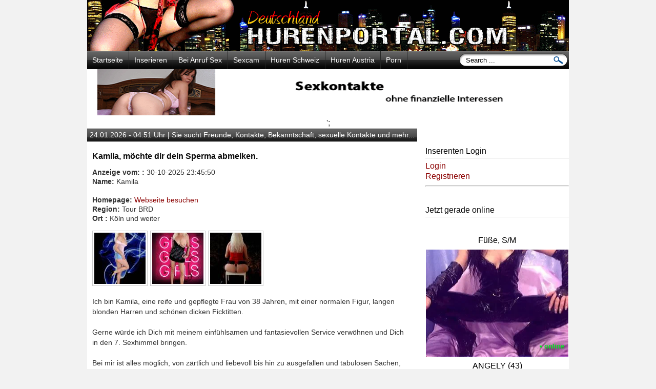

--- FILE ---
content_type: text/html; charset=UTF-8
request_url: https://hurenportal.com/sie-sucht/kamila-mochte-dir-dein-sperma-abmelken-6356.htm
body_size: 9390
content:
<!DOCTYPE html>
<html lang="de">
<head>
<meta charset="utf-8">
<meta http-equiv="Content-Type" content="text/html; charset=UTF-8" />
<title>30-10-2025 Kamila, möchte dir dein Sperma abmelken.  Sexkontakt Tour BRD Kamila:</title>
<meta name="title" content="Kamila, möchte dir dein Sperma abmelken.  Sexkontakt Tour BRD" />
<meta name="description" content="Sexanzeige vom 30-10-2025 von Kamila aus Köln und weiter: " />
<meta http-equiv="Content-Language" content="de" />
<meta name="robots" content="index,follow" />	
<meta name="viewport" content="width=device-width, initial-scale=1.0, user-scalable=yes">
<link rel="shortcut icon" href="https://hurenportal.com/favicon.ico" />
<link rel="alternate" type="application/rss+xml" title="Latest Ads 
Sie-sucht Gesuche "
href="https://hurenportal.com/rss/?category=sie-sucht&amp;type=&amp;location=" />
<link rel="alternate" type="application/rss+xml" title="Latest Ads" href="https://hurenportal.com/rss/" />
<link rel="stylesheet" type="text/css" href="https://hurenportal.com/themes/makclassad/style.css" media="screen" />
<link rel="stylesheet" type="text/css" href="https://hurenportal.com/themes/wordcloud.css" media="screen" />
<script type="text/javascript">var GB_ROOT_DIR = "https://hurenportal.com/content/greybox/";</script>
<link rel="stylesheet" type="text/css" href="https://hurenportal.com/includes/greybox/gb_styles.css" media="screen" />
<script type="text/javascript" src="https://hurenportal.com/includes/js/common.js"></script>
<script type = "text/javascript" src = "https://hurenportal.com/pounpplink.js"></script>
</head>
<body>
<script type="text/javascript" src="https://code.jquery.com/jquery-1.4.2.min.js"></script>
<script type="text/javascript" src="https://hurenportal.com/themes/makclassad/jsclass.js"></script>
<div id="wrap">
<div id="inner">

<div id="header">
<div id="logo">
<a href="https://hurenportal.com" title="Hurenportal zeigt Sexkontakte zu Huren, Frauen, Männer, Paare und Callgirls" ><img src="https://hurenportal.com/themes/makclassad/images/logo.gif" /></a>
</div><!--logo-->


</div><!--header-->

<div id="nav">
<ul>
<li><a href="https://hurenportal.com">Startseite</a></li>
<li><a href="https://hurenportal.com/eine-neue-kleinanzeige-publizieren.htm?category=sie-sucht">Inserieren</a></li>
<li><a target="_blank" href="https://vxcsh.com/26/25882/" title="Heiße frauen live am Telefon">Bei Anruf Sex</a></li>
<li><a target="_blank" href="https://mm.777partner.com?tool=1497" title="Sexy Girls online">Sexcam</a></li>
<li><a target="_blank" href="https://schweizer.hurenportal.com/ch/" title="Huren und Escorts in der Schweiz">Huren Schweiz</a></li>
<li><a target="_blank" href="https://austria.hurenportal.com/at/" title="Huren und Escorts in Österreich">Huren Austria</a></li>
<li><a target="_blank" href="https://www.zononi.com/PD/LP/thewhiteboxxx?w=25882&ws=1710005" title="die geilsten Pornos online">Porn</a></li>
</ul>
<div id="search">
<form method="get" action="https://hurenportal.com">
<input name="s" type="text" onblur="this.value=(this.value=='') ? 'Search ...' : this.value;"
onfocus="this.value=(this.value=='Search ...') ? '' : this.value;" 
value="Search ..." />
<input type="submit" value="" />
</form>
</div><!--search-->
</div><!--nav-->
<p align="center">
<a target="_blank" href="https://trk.prodproof.com/0c8942a5-16c2-48bd-9098-e65436b50d96?o=2856&subPublisher=%7Baffiliate_id%7D&source=%7Baffiliate_sub_id%7D&clicktag=%7Bunique_clickid%7D" title="Sexpartner finden - kostenlose Anmeldung"><img src="https://hurenportal.com/imgad/sexpartner-728-90.gif" alt="Sexpartner Community" width="100%" height="90"></a>';


</p>
<div id="info">
24.01.2026 - 04:51 Uhr | 
Sie sucht Freunde, Kontakte, Bekanntschaft, sexuelle Kontakte und mehr... </div><!--info-->
<div id="content">
<div id="lfefbar"><!--googleoff: index-->
<noscript>
<div style="height:30px;border:3px solid #6699ff;text-align:center;font-weight: bold;padding-top:10px">
Your browser does not support JavaScript!
</div>
</noscript>
<!--googleon: index-->
<script type="text/javascript" src="https://hurenportal.com/includes/greybox/AJS.js"></script>
<script type="text/javascript" src="https://hurenportal.com/includes/greybox/gb_scripts.js"></script>

<div class="clear"></div>
<div class="single_area">
<h1>Kamila, möchte dir dein Sperma abmelken.  </h1>
<p>
<b>Anzeige vom: :</b> 30-10-2025 23:45:50<br />
<b>Name: </b> Kamila<br />
<br />
<b>Homepage:</b> <a target="_blank" href="&#104;&#116;&#116;&#112;&#115;&#58;&#47;&#47;&#97;&#111;&#99;&#108;&#117;&#98;&#46;&#99;&#111;&#109;&#63;&#97;&#105;&#100;&#61;&#71;&#83;&#87;&#38;&#98;&#105;&#100;&#61;&#51;&#54;&#102;&#49;&#54;&#51;&#54;&#48;">Webseite besuchen</a> <br />

                                    <b>Region:</b> Tour BRD<br >
                        	    <b>Ort :</b> 
	    Köln und weiter	    
<br >
            	    <!--1498 Mal angezeigt | -->
            </p>

            	    <div id="pictures">
	    <a target="_blank" href="https://hurenportal.com/images/2025/10/30/6356/kamila-mochte-dir-dein-sperma-abmelken_1.jpg" title="Kamila, möchte dir dein Sperma abmelken.  Bild" rel="gb_imageset[6356]">
				 		<img class="thumb" src="https://hurenportal.com/images/2025/10/30/6356/thumb_kamila-mochte-dir-dein-sperma-abmelken_1.jpg" title="Kamila, möchte dir dein Sperma abmelken.  Bild" alt="Kamila, möchte dir dein Sperma abmelken.  Bild" /></a><a target="_blank" href="https://hurenportal.com/images/2025/10/30/6356/kamila-mochte-dir-dein-sperma-abmelken_2.jpg" title="Kamila, möchte dir dein Sperma abmelken.  Bild" rel="gb_imageset[6356]">
				 		<img class="thumb" src="https://hurenportal.com/images/2025/10/30/6356/thumb_kamila-mochte-dir-dein-sperma-abmelken_2.jpg" title="Kamila, möchte dir dein Sperma abmelken.  Bild" alt="Kamila, möchte dir dein Sperma abmelken.  Bild" /></a><a target="_blank" href="https://hurenportal.com/images/2025/10/30/6356/kamila-mochte-dir-dein-sperma-abmelken_3.jpg" title="Kamila, möchte dir dein Sperma abmelken.  Bild" rel="gb_imageset[6356]">
				 		<img class="thumb" src="https://hurenportal.com/images/2025/10/30/6356/thumb_kamila-mochte-dir-dein-sperma-abmelken_3.jpg" title="Kamila, möchte dir dein Sperma abmelken.  Bild" alt="Kamila, möchte dir dein Sperma abmelken.  Bild" /></a>			
            <div class="clear"></div>
	    
            </div>
	    
                <div>
		Ich bin Kamila, eine reife und gepflegte Frau von 38 Jahren, mit einer normalen Figur, langen blonden Harren und schönen dicken Ficktitten.<br />
<br />
Gerne würde ich Dich mit meinem einfühlsamen und fantasievollen Service verwöhnen und Dich in den 7. Sexhimmel bringen.<br />
<br />
Bei mir ist alles möglich, von zärtlich und liebevoll bis hin zu ausgefallen und tabulosen Sachen, alles was dein Herz und Schwanz begehrt.<br />
<br />
Fick mich bitte in allen Stellungen durch, das macht mich geil. Aber richtig wild werde ich wenn ich deinen Schwanz abmelken kann und Dein ganze Sperma trinken darf.<br />
<br />
Melde Dich bitte bald, ich bin sowas von Schwanz- und Spermageil. Kontaktinfos auf meiner Homepage und noch mehr Bilder von mir.<br />
		<br /><br />
<hr>
Kontaktinformationen zu dieser Anzeige<br />
<b>Name: </b> Kamila<br />
<br />
<b>Homepage:</b> <a target="_blank" href="&#104;&#116;&#116;&#112;&#115;&#58;&#47;&#47;&#97;&#111;&#99;&#108;&#117;&#98;&#46;&#99;&#111;&#109;&#63;&#97;&#105;&#100;&#61;&#71;&#83;&#87;&#38;&#98;&#105;&#100;&#61;&#51;&#54;&#102;&#49;&#54;&#51;&#54;&#48;">Webseite besuchen</a> <br />
<br />
<h2><a href="https://myerodate.com/kommt-jetzt-das-ende-des-strassenstrichs-am-eifeltor-in-koeln/" title="Kommt jetzt das Ende des Straßenstrichs am Eifeltor in Köln" target="_blank">28.02.2025 Köln | Kommt jetzt das Ende des Straßenstrichs am Eifeltor in Köln</a></h2>
<p>
Die Kölner Polizei hat kürzlich 21 Wohnwagen am Eifeltor in Köln sichergestellt, die im Zusammenhang mit Prostitution 
standen. Dies könnte das Ende des Straßenstrichs an diesem Ort bedeuten. Die Polizisten machten eine auffällige 
Entdeckung und leiteten Strafverfahren ein. Die Wohnanhänger stehen nun vorübergehend beim TÜV. 
Der Straßenstrich “Am Eifeltor” im Kölner Süden ist... <b><a href="https://myerodate.com/kommt-jetzt-das-ende-des-strassenstrichs-am-eifeltor-in-koeln/" title="Kommt jetzt das Ende des Straßenstrichs am Eifeltor in Köln" target="_blank"> ...hier geht es zum Originalartikel</a></b>
<br />
<br />
<b>Interessante Erotik - Nachrichten:</b>
<br />
<b><a href="https://myerodate.com/streit-mit-hure-freier-ruft-polizei-und-wird-verhaftet/" title="Bonn 1.März 2025| Streit mit Hure eskaliert– Freier ruft Polizei und wird verhaftet" target="_blank">Bonn 1.März 2025| Streit mit Hure eskaliert – Freier ruft Polizei und wird verhaftet</a></b>
<br />
<b><a href="https://myerodate.com/ja-heisst-ja-gesetz/" target="_blank" title="Sex ohne ausdrückliches Ja gilt als Vergewaltigung">Spanien - Sex ohne ausdrückliches "Ja" gilt als Vergewaltigung</a></b>
</p>
<div class="clear"></div>

<div id="textads">
<strong>Top Tipps!</strong>
<a target="_blank" href="https://myerodate.com/" title="My Erodate Sexanzeigen" >My Erodate Fickanzeigen</a> | 
<a target="_blank" href="https://www.mydirtyhobby.com/?ats=eyJhIjoyNTUxMDQsImMiOjQ5OTc4MjIwLCJuIjoyMSwicyI6MjQxLCJlIjoxMDUzNCwicCI6Mn0=" title="Amateure und Huren im Forum">Amateure</a> | 
<a target="_blank" href="https://chantal.erotischestimme.com/chantal_index.php" title="Sexluder Chantal" >Spritz mir in den Mund</a> | 
<a target="_blank" href="https://mm.777partner.com?tool=1497" title="Muschi Control bei geilecam.com" >Geile Cam</a> | 
<a target="_blank" href="https://german-escort.com/" title="German Escort - International Escort Guide" >German Escort</a> | 
<a target="_blank" href="Fickkontakte in NRW" title="Camtempel.com" >Fickkontakte in NRW</a> | 
<a target="_blank" href="https://sexfeuer.com/" title="hier lodert das Sexfeuer" >Sexfeuer</a> | 
<a target="_blank" href="https://schokobebe.com/" title="hier lodert das Sexfeuer" >Sex mit einer schwarzen Latina</a>
</div>
<br />
</p>


<p align="center">
<script LANGUAGE="JavaScript">
<!--
var z= 4;
Banner = new Array(z);

Banner[0] = '<a href="https://erotik-nrw.com/" target="_blank" title="Sex in NRW"><img src="https://erotik-nrw.com/banner/46860-1.jpg" alt="erotik-nrw.com" border="0"><br />Fickanzeigen aus NRW</a>';

Banner[1] = '<a href="https://german-escort.com" target="_blank"><img border="0" src="https://german-escort.com/banner/banner1_468x60.jpg" width="468" height="60" alt="German Escort Guide" title="German Escort Guide"><br />German Escort Guide</a>';

Banner[2] = '<a href="https://www.yoogirls.com/affin.php?cid=hurenportal&land=top_facesitting"  target="_blank" title="YooGirls Facesitting"><img src="https://www.juicycash.net/yoogirls/banner/468_60/468-001.gif" width="468" height="60" border="0" alt="Yoogirls Facesitting"></a>';

Banner[3] = '<a href="https://mature-escort.de" target="_blank" title="mature-escort.de | Der Escortservice und Begleitservice der etwas anderen Art"><img src="https://mature-escort.de/bannerfarm/me220100.jpg" alt="Mature-Escort.de" border="0"><br />Mature Escortservice</a>';

var jetzt=new Date();
var z=(jetzt.getSeconds())%4;
document.write(Banner[z]);
//-->
</script>
</p>







<br />
</div>
</div>

<h3 style="cursor:pointer;" onclick="openClose('contactmail');">Sie können hier eine Nachricht senden an: Kamila</h3>
<p>Die Kontaktaufnahme ist kostenlos</p>
<br />
<div id="contactmail" class="contactform form" >
<form method="post" action="" id="contactItem" onsubmit="return checkForm(this);">
<p>
<label><small>Name *</small></label><br />
<input type="text" pattern="[a-zA-Z0-9äöüßÄÖÜ -&]*" id="name" name="name"  class="ico_person" value="" maxlength="75" onblur="validateText(this);"  onkeypress="return isAlphaKey(event);" lang="false"  /><br />
</p>
<br />
<p>
<label><small>E-Mail *</small></label><br />
<input type="email" id="email" name="email"  class="ico_mail" value="" maxlength="45" onblur="validateEmail(this);" lang="false"  /><br />
</p>
<br />
<p>
<label><small>Nachricht *</small></label><br />
<textarea pattern="[a-zA-Z0-9äöüßÄÖÜ -&]*" rows="10" cols="79" name="msg" id="msg" onblur="validateText(this);"  lang="false"></textarea><br />
</p>
<br />
<span style="display:none">
<label for="terms">Das folgende Feld muss leer bleiben:</label>
<input type="text" name="terms" id="terms" title=" dieses Feld muss leer bleiben "  />
</span>
<p><input name="date" type="hidden" value="1769226660" /></p>	
<br />

Spamschutz - tragen Sie das Ergebnis ein *:
<br />
<script type="text/javascript">
                function reloadImg(id) {
                   var obj = document.getElementById(id);
                   var src = obj.src;
                   var date = new Date();
                   obj.src = src + "&v=" + date.getTime();
                   return false;
                }</script><img alt="captcha" id="captcha_img_contact_6356" style="cursor: pointer;" title="Click to refresh" 
                    onClick="return reloadImg('captcha_img_contact_6356');" src="https://hurenportal.com/content/captcha.php?salt=contact_6356"><br />
<input id="captcha" name="captcha" type="text"  onblur="validateText(this);"  lang="false" />
<br />
<input type="hidden" name="contact" value="1" />
<input type="hidden" name="token_contact_6356" value="5743ad49d67507b1c2ba8bcbe1fd73dc"><input type="submit" id="submit" value="Nachricht absenden" />
</p>
</form> 
</div>
<br />
<br />
<div align="center"><a href="javascript:history.back()" class="backsite">Zurück</a> <a href="javascript:scroll(0,0);" class="backsite">nach oben</a></div>		
<br /><br />
<center>

<h4>Hier findest Du weitere echte Sexkontakte</h4>
<p>
<script src="https://zononi.com/VX/Congen?conf=[base64]&js=1&w=25882&ws=1511001&pid=1"></script>
</p>
</center></div>
<!--Spalte rechts mit Sidebar-->
<div id="sidebar">
<ul id="sidewid">
<li><h4>Inserenten Login</h4><ul><li><a href="https://hurenportal.com/login.htm?category=sie-sucht">Login</a></li><li><a href="https://hurenportal.com/ein-neues-benutzerkonto-erstellen.htm?category=sie-sucht">Registrieren</a></li></ul></li><li><hr>	
<br />
<h4>Jetzt gerade online</h4>
<p class="banner_sb">
<script src="https://zononi.com/VX/Congen?conf=[base64]&js=1&w=25882&ws=1511001&pid=1"></script>
</p>
<p class="banner_sb">
<script LANGUAGE="JavaScript">
<!--
var z= 3;
Banner = new Array(z);

Banner[0] = '<a href="https://hotxline.com/category/all-videos/teens/" title="Teen Pornofilme online 100% kostenlos" target="_blank"><img src="https://hotxline.com/banner/teen-hotxline.gif" alt="Pornofilme Online" /></a>';

Banner[1] = '<a href="https://hotxline.com/category/all-videos/blowjob/" title="Blowjob Pornofilme online 100% kostenlos" target="_blank"><img src="https://hotxline.com/banner/blowjob-hotxline.gif" alt="Pornofilme Online" /></a>';

Banner[2] = '<a href="https://aoclub.com?aid=makfc&amp;bid=3ccaf128&amp;chan=hurenportal_de" title="Tabulose Huren" target="_blank"><img src="//firecash.de/affiliate/accounts/default1/banners/3ccaf128.jpg" alt="Dies alles ohne Huren lassen sich ficken" title="Dies alles ohne Huren lassen sich ficken" width="250" height="250" /></a><img style="border:0" src="https://firecash.de/affiliate/scripts/imp.php?aid=makfc&amp;bid=3ccaf128&amp;chan=hurenportal_de" width="1" height="1" alt="Tabulose Huren" />';

var jetzt=new Date();
var z=(jetzt.getSeconds())%3;
document.write(Banner[z]);
//-->
</script>
</p>
<br />

		<h4>Rubriken:</h4>
		<ul>
		   <div class="cats_col1 cats_colums"><ul><li class="cathead"><a title="Callgirls" href="https://hurenportal.com/l/callgirls/">Callgirls</a></li></ul><ul><li class="cathead"><a title="Escort Independent" href="https://hurenportal.com/l/escort-independent/">Escort Independent</a></li></ul><ul><li class="cathead"><a title="Escort Agentur Damen" href="https://hurenportal.com/l/escort-agentur-damen/">Escort Agentur Damen</a></li></ul><ul><li class="cathead"><a title="Escort Agenturen" href="https://hurenportal.com/l/escort-agenturen/">Escort Agenturen</a></li></ul><ul><li class="cathead"><a title="Escort Directory" href="https://hurenportal.com/l/escort-directory/">Escort Directory</a></li></ul><ul><li class="cathead"><a title="Milf & Mature" href="https://hurenportal.com/l/milf-mature/">Milf & Mature</a></li></ul></div><div class="cats_col1 cats_colums"><ul><li class="cathead"><a title="Massage" href="https://hurenportal.com/l/massage/">Massage</a></li></ul><ul><li class="cathead"><a title="Fetisch & BDSM" href="https://hurenportal.com/l/fetisch-bdsm/">Fetisch & BDSM</a></li></ul><ul><li class="cathead"><a title="Partytime" href="https://hurenportal.com/l/partytime/">Partytime</a></li></ul><ul><li class="cathead"><a title="Sie sucht..." href="https://hurenportal.com/l/sie-sucht/">Sie sucht...</a></li></ul><ul><li class="cathead"><a title="Er sucht..." href="https://hurenportal.com/l/er-sucht/">Er sucht...</a></li></ul><ul><li class="cathead"><a title="Paare suchen..." href="https://hurenportal.com/l/paare-suchen/">Paare suchen...</a></li></ul></div><div class="cats_col2 cats_colums"><ul><li class="cathead"><a title="Outdoor" href="https://hurenportal.com/l/outdoor/">Outdoor</a></li></ul><ul><li class="cathead"><a title="Telefonsex" href="https://hurenportal.com/l/telefonsex/">Telefonsex</a></li></ul><ul><li class="cathead"><a title="Sexcams" href="https://hurenportal.com/l/sexcams/">Sexcams</a></li></ul><ul><li class="cathead"><a title="Verkäufe" href="https://hurenportal.com/l/verkaufe/">Verkäufe</a></li></ul><ul><li class="cathead"><a title="Job`s" href="https://hurenportal.com/l/jobs/">Job`s</a></li></ul></div>		</ul>
	</li><li><form method="get" action="https://hurenportal.com">
			<p><br /><input name="s" id="s" maxlength="15" title="Suche"
				onblur="this.value=(this.value=='') ? 'Suche...' : this.value;" 
				onfocus="this.value=(this.value=='Suche...') ? '' : this.value;" 
				value="Suche..." type="text" /></p><p><input type="hidden" name="category" value="sie-sucht" /></p></form><a href="https://hurenportal.com/erweiterte-suche.htm?category=sie-sucht">Erweiterte Suche</a></li><li><h4>Region</h4><div class="columns"><ul><li><a href="https://hurenportal.com/l/sie-sucht/baden-wurttemberg-0/">Baden-Württemberg</a></li><li><a href="https://hurenportal.com/l/sie-sucht/bayern/">Bayern</a></li><li><a href="https://hurenportal.com/l/sie-sucht/berlin/">Berlin</a></li><li><a href="https://hurenportal.com/l/sie-sucht/brandenburg/">Brandenburg</a></li><li><a href="https://hurenportal.com/l/sie-sucht/bremen/">Bremen</a></li><li><a href="https://hurenportal.com/l/sie-sucht/hamburg/">Hamburg</a></li><li><a href="https://hurenportal.com/l/sie-sucht/hessen/">Hessen</a></li><li><a href="https://hurenportal.com/l/sie-sucht/mecklenburg-vorpommern/">Mecklenburg-Vorpommern</a></li><li><a href="https://hurenportal.com/l/sie-sucht/niedersachsen/">Niedersachsen</a></li><li><a href="https://hurenportal.com/l/sie-sucht/nrw/">NRW</a></li><li><a href="https://hurenportal.com/l/sie-sucht/rheinland-pfalz/">Rheinland-Pfalz</a></li></ul></div><div class="columns"><ul><li><a href="https://hurenportal.com/l/sie-sucht/saarland/">Saarland</a></li><li><a href="https://hurenportal.com/l/sie-sucht/sachsen/">Sachsen</a></li><li><a href="https://hurenportal.com/l/sie-sucht/sachsen-anhalt/">Sachsen-Anhalt</a></li><li><a href="https://hurenportal.com/l/sie-sucht/schleswig-holstein/">Schleswig-Holstein</a></li><li><a href="https://hurenportal.com/l/sie-sucht/thuringen/">Thüringen</a></li><li><a href="https://hurenportal.com/l/sie-sucht/tour-austria/">Tour Austria</a></li><li><a href="https://hurenportal.com/l/sie-sucht/tour-brd/">Tour BRD</a></li><li><a href="https://hurenportal.com/l/sie-sucht/tour-europa/">Tour Europa</a></li><li><a href="https://hurenportal.com/l/sie-sucht/tour-niederlande/">Tour Niederlande</a></li><li><a href="https://hurenportal.com/l/sie-sucht/tour-schweiz/">Tour Schweiz</a></li><li><a href="https://hurenportal.com/l/sie-sucht/tour-weltweit/">Tour Weltweit</a></li></ul></div><div class="clear" /></div></li><li><br /><b>Anzeigen in dieser Rubrik:</b> 674 <br ><b>wie oft angesehen:</b> 337439 <br ><b><a href="https://hurenportal.com/rss/?category=sie-sucht&amp;type=&amp;location=0">RSS</a></b></li><li><h4>Top 20 meistgelesene Anzeigen in Sie sucht...:</h4><ul><li><a title="204 Betty, die tabulose Ao-Sexbombe. sexkontakt sie-sucht" href="https://hurenportal.com/sie-sucht/betty-die-tabulose-ao-sexbombe-6406.htm">Betty, die tabulose Ao-Sexbombe.</a></li><li><a title="102 Bist du der Mann, der mich richtig zu nehmen weiß? sexkontakt sie-sucht" href="https://hurenportal.com/sie-sucht/bist-du-der-mann-der-mich-richtig-zu-nehmen-weis-6502.htm">Bist du der Mann, der mich richtig zu nehmen weiß?</a></li><li><a title="90 Mia besuchbar für Sextreffen sexkontakt sie-sucht" href="https://hurenportal.com/sie-sucht/mia-besuchbar-fur-sextreffen-11994.htm">Mia besuchbar für Sextreffen</a></li><li><a title="52 TOPANZEIGE - Hot Tanja sucht geilen Spass. sexkontakt sie-sucht" href="https://hurenportal.com/sie-sucht/topanzeige-hot-tanja-sucht-geilen-spass-11494.htm">TOPANZEIGE - Hot Tanja sucht geilen Spass.</a></li><li><a title="40 Deutsches Skinnygirl Diana, nur in Kray besuchbar sexkontakt sie-sucht" href="https://hurenportal.com/sie-sucht/deutsches-skinnygirl-diana-nur-in-kray-besuchbar-5387.htm">Deutsches Skinnygirl Diana, nur in Kray besuchbar</a></li><li><a title="39 Deutsche Sarah in Lünen sexkontakt sie-sucht" href="https://hurenportal.com/sie-sucht/deutsche-sarah-in-lunen-2136.htm">Deutsche Sarah in Lünen</a></li><li><a title="37 Autosex in Greifswald Am Elisenpark sexkontakt sie-sucht" href="https://hurenportal.com/sie-sucht/autosex-in-greifswald-am-elisenpark-9857.htm">Autosex in Greifswald Am Elisenpark</a></li><li><a title="33 Eva ein Ao-Männertraum. sexkontakt sie-sucht" href="https://hurenportal.com/sie-sucht/eva-ein-ao-mannertraum-6616.htm">Eva ein Ao-Männertraum.</a></li><li><a title="31 Anni-Angel - Blond und so Spermageil  sexkontakt sie-sucht" href="https://hurenportal.com/sie-sucht/anni-angel-blond-und-so-spermageil-6222.htm">Anni-Angel - Blond und so Spermageil </a></li><li><a title="29 Hallo Fremder, es wird Zeit, dass wir uns kennenlernen oder? sexkontakt sie-sucht" href="https://hurenportal.com/sie-sucht/hallo-fremder-es-wird-zeit-dass-wir-uns-kennenlernen-oder-11991.htm">Hallo Fremder, es wird Zeit, dass wir uns kennenlernen oder?</a></li><li><a title="29 TOPANZEIGE - Heisse Schokolade für Dich. sexkontakt sie-sucht" href="https://hurenportal.com/sie-sucht/topanzeige-heisse-schokolade-fur-dich-10756.htm">TOPANZEIGE - Heisse Schokolade für Dich.</a></li><li><a title="28 Schleckermäulchen sexkontakt sie-sucht" href="https://hurenportal.com/sie-sucht/schleckermaulchen-5994.htm">Schleckermäulchen</a></li><li><a title="27 Bella Blond braucht jeden Tag geilen Sex.  sexkontakt sie-sucht" href="https://hurenportal.com/sie-sucht/bella-blond-braucht-jeden-tag-geilen-sex-6236.htm">Bella Blond braucht jeden Tag geilen Sex. </a></li><li><a title="25 Magdalena möchte Dich geil verwöhnen. sexkontakt sie-sucht" href="https://hurenportal.com/sie-sucht/magdalena-mochte-dich-geil-verwohnen-6404.htm">Magdalena möchte Dich geil verwöhnen.</a></li><li><a title="24 Hey, ich bin Lola – eine lebenslustige junge Frau aus dem wunderschönen Niedersachsen. sexkontakt sie-sucht" href="https://hurenportal.com/sie-sucht/hey-ich-bin-lola-e28093-eine-lebenslustige-junge-frau-aus-dem-wunderschonen-niedersachsen-11985.htm">Hey, ich bin Lola – eine lebenslustige junge Frau aus dem wunderschönen Niedersachsen.</a></li><li><a title="22 TOPANZEIGE - Lara, ich will einen Mann. sexkontakt sie-sucht" href="https://hurenportal.com/sie-sucht/topanzeige-lara-ich-will-einen-mann-11495.htm">TOPANZEIGE - Lara, ich will einen Mann.</a></li><li><a title="20 Erfahrene Gabi (52) Privat, liebt pure Lust sexkontakt sie-sucht" href="https://hurenportal.com/sie-sucht/erfahrene-gabi-52-privat-liebt-pure-lust-7329.htm">Erfahrene Gabi (52) Privat, liebt pure Lust</a></li><li><a title="19 TOPANZEIGE - Carissa, die nette Frau von nebenan. sexkontakt sie-sucht" href="https://hurenportal.com/sie-sucht/topanzeige-carissa-die-nette-frau-von-nebenan-11496.htm">TOPANZEIGE - Carissa, die nette Frau von nebenan.</a></li><li><a title="19 Zuckersüß Sex mit Tina. sexkontakt sie-sucht" href="https://hurenportal.com/sie-sucht/zuckersus-sex-mit-tina-9050.htm">Zuckersüß Sex mit Tina.</a></li><li><a title="18 Skinny-Girl Jelena sexkontakt sie-sucht" href="https://hurenportal.com/sie-sucht/skinny-girl-jelena-3603.htm">Skinny-Girl Jelena</a></li></ul>*Letzte 24 Stunden</li><li>
	<h4>mehr kostenlose Sexkontakte:</h4>
<ul> 
<li><a target="_blank" href="https://myerodate.com/magazin/" title="My Erodate Sexanzeigen" >My Erodate Sexmagazin</a></li>		    
<li><a target="_blank" href="https://german-escort.com/" title="German Escort der deutsche Escortführer">German Escort Guide</a></li>
<li><a target="_blank" href="https://hurenportal.com/" title="hier gehts zum Hurenportal">Hurenportal</a></li>
<li><a target="_blank" href="https://www.lotterluder.com/" title="Lotterluder - ficken aus Leidenschaft">Lotterluder</a></li>
<li><a target="_blank" href="https://huren-wg.com/" title="hier gehts zur Huren-WG">Huren WG</a></li>			
<li><a target="_blank" href="https://www.fummelteufel.com/sexseiten/telefonsex/index.php" title="Telefonsex - Sexcam - Hobbyhuren">Sex am Telefon</a></li>
<li><a target="_blank" href="https://klicken-ficken.com/" title="Kontaktmarkt Klicken-Ficken">Klicken-Ficken</a></li>			
</ul>


<h4>Top Erotik Im Netz</h4>
<p class="banner_sb">
<script LANGUAGE="JavaScript">
<!--
var z= 6;
Banner = new Array(z);

Banner[0] = '<a href="https://schokobebe.com/" target="_blank" title="Schokobebe Vicky will ficken"><img src="https://hurenportal.com//banner/1.jpg" width="250" height="250" alt="Schokobebe Vicky" border="0"></a>';

Banner[1] = '<a href="https://schokobebe.com/" target="_blank" title="Schokobebe Vicky will ficken"><img src="https://hurenportal.com//banner/1.jpg"  width="250" height="250" alt="Schokobebe Vicky" border="0"></a>';

Banner[2] = '<a href="https://schokobebe.com/" target="_blank" title="Schokobebe Vicky will ficken"><img src="https://hurenportal.com//banner/1.jpg"  width="250" height="250" alt="Schokobebe Vicky" border="0"></a>';

Banner[3] = '<a href="https://schokobebe.com/" target="_blank" title="Schokobebe Vicky will ficken"><img src="https://hurenportal.com//banner/1.jpg"  width="250" height="250" alt="Schokobebe Vicky" border="0"></a>';

Banner[4] = '<a href="https://schokobebe.com/" target="_blank" title="Schokobebe Vicky will ficken"><img src="https://hurenportal.com//banner/1.jpg"  width="250" height="250" alt="Schokobebe Vicky" border="0"></a>';

Banner[5] = '<a href="https://schokobebe.com/" target="_blank" title="Schokobebe Vicky will ficken"><img src="https://hurenportal.com//banner/1.jpg"  width="250" height="250" alt="Schokobebe Vicky" border="0"></a>';

var jetzt=new Date();
var z=(jetzt.getSeconds())%6;
document.write(Banner[z]);
//-->
</script>
</p>
<p class="banner_sb">
<a target="_blank" href="https://telefonflirt.erotischestimme.com" title="Telefonflirt"><img src="https://telefonflirt.erotischestimme.com/banner/300250.jpg" alt="Telefonflirt" width="250" height="250"></a> 
</p>
<p class="banner_sb">
 <a href="https://www.flibzee.com/VX/Landingpage?w=3212&ws=-1&adtv=194070_bnmngr_8a676&s=0" target="_blank"><img src="https://www.flibzee.com/pimage/visit-x/logo/s/DE/w250/h250/20201221_vx_f16_01_9999999.jpg" border="0"></a>
</p> 
<p class="banner_sb">
<a href="https://www.flibzee.com/VX/Landingpage?w=3212&ws=-1&adtv=194082_bnmngr_37980&s=0" target="_blank"><img src="https://www.flibzee.com/pimage/visit-x/logo/s/DE/w250/h250/20201221_vx_f16_15_9999999.jpg" border="0"></a> 

</p>
<p class="banner_sb">
 <a href="https://www.flibzee.com/VX/Landingpage?w=3212&ws=-1&adtv=194189_bnmngr_c33a1&s=0" target="_blank"><img src="https://www.flibzee.com/pimage/visit-x/logo/s/DE/w250/h250/20201221_vx_f16_03_9999999.jpg" border="0"></a> 
</p>
<p class="banner_sb">
 <a href="https://www.flibzee.com/VX/Landingpage?w=3212&ws=-1&adtv=192638_bnmngr_1f5c2&s=6301818" target="_blank"><img src="https://www.flibzee.com/pimage/visit-x/neutral/s/DE/w250/h250/20201122_vx_f12_06_3280558_4416669_6301818.jpg" border="0"></a> 
</p>
<p class="banner_sb">
  <a href="https://www.flibzee.com/LA/Landingpage_f16?w=3212&ws=-1&ct=com&adtv=183749_bnmngr_eb4e3" target="_blank"><img src="https://www.flibzee.com/pimage/lustagenten/neutral/a/DE/w250/h250/20170330_la_f16_01.gif" border="0"></a> 
</p>
<p class="banner_sb">
 <a href="https://flibzee.com/VX/LP/Umfrage?w=3212&ws=-1&adtv=187665_bnmngr_62459&s=6656475" target="_blank"><img src="https://www.flibzee.com/pimage/visit-x/neutral/a/DE/w250/h250/20180624_vx_f16_02_6656475.gif" border="0"></a> 
</p>
<p class="banner_sb">
 <a href="https://flibzee.com/VX/LP/Chatsim?s=6656475&age=1&w=3212&ws=-1&adtv=187652_bnmngr_2c0fc&s=6656475" target="_blank"><img src="https://www.flibzee.com/pimage/visit-x/neutral/a/DE/w250/h250/20180621_vx_f16_01_6656475.gif" border="0"></a> 
</p>
<p class="banner_sb">
 <a href="https://www.flibzee.com/LA/Landingpage_f16?w=3212&ws=-1&ct=com&adtv=192875_bnmngr_f98f2" target="_blank"><img src="https://www.flibzee.com/pimage/lustagenten/neutral/s/DE/w250/h250/20201122_la_f12_04_4795720_4416669_6301818.jpg" border="0"></a> 
</p>
<p class="banner_sb">
 <a href="https://vxcsh.com/1/3212/-1?adtv=184513_bnmngr_d5a8b&pc=CHAT41TOP&vxpAutoFlow=Signup&s=1888336" target="_blank"><img src="https://www.flibzee.com/pimage/visit-x/neutral/a/DE/w250/h250/20170615_vx_f16_02_1888336.gif" border="0"></a> 
</p>
<p class="banner_sb">
 <a href="https://vxcsh.com/1/3212/-1?adtv=184519_bnmngr_3ef3d&pc=VIP41TOP&vxpAutoFlow=Signup&s=0" target="_blank"><img src="https://www.flibzee.com/pimage/visit-x/neutral/a/DE/w250/h250/20170615_vx_f16_05_9999999.gif" border="0"></a> 
</p>
<p class="banner_sb">
 <a href="https://www.flibzee.com/VX/Landingpage?w=3212&ws=-1&adtv=194050_bnmngr_b433f&s=0" target="_blank"><img src="https://www.flibzee.com/pimage/visit-x/logo/s/DE/w250/h250/20201219_vx_f16_08_9999999.jpg" border="0"></a> 
</p>

	        

		
		<h4>Interne Infos:</h4>
		<ul>
		    			<li><a href="https://hurenportal.com/regeln.htm"><b>Regeln</b></a></li>
			<li><a href="https://hurenportal.com/banner.htm">Banner</a></li>
			<li><a href="https://hurenportal.com/preise.htm">Preise</a></li>
			<li><a href="https://hurenportal.com/partner.htm">Partner</a></li>
			<li><a href="https://hurenportal.com/toplisten.htm">Toplisten</a></li>
			<li><a href="https://hurenportal.com/sitemap.htm">Sitemap</a></li>   			    
		    		    <li><a href="https://hurenportal.com/kontaktieren.htm">Support</a></li>
		</ul>
	</li><li></li></ul>
</div>
<!-- Ende Spalte rechts-->
</div><!--Ende Content-->
<div id="footer">
<ul class="pages">
<li><a href="https://hurenportal.com/erweiterte-suche.htm">Erweiterte Suche</a></li>
<li><a href="https://hurenportal.com/sitemap.htm">Sitemap</a></li>
<li><a href="https://hurenportal.com/datenschutz.htm">Datenschutz</a></li>
<li><a href="https://hurenportal.com/regeln.htm">Regeln</a></li>
<li><a href="https://hurenportal.com/support.htm">Support</a></li>
<li><a href="https://hurenportal.com/impressum.htm">Kontakt</a></li>
</ul>

</div><!--Ende Footer-->

<center>

<div id="footer2">
<p>
<iframe src="https://www.zononi.com/VX/BA/HTML/728x90?w=25882&ws=1511001" width="728"height="90" scrolling="no"></iframe>
</p>

<div class="clear"></div>

<p>
Hurenportal zeigt Sexkontakte zu Huren, Frauen, Männer, Paare und Callgirls | Theme GNG-Classad 8.0 made by makme media
</p>

<p>  
&#169; 2012 - 2026 All rights reserved Hurenportal.com <br /> Powered by  Global Sun Web Ltd. | Hosted by <a href="https://global-network-group.com/" target="_blank" rel="dofollow" title="Global Network Group">The Pornhost Company</a>
</p>

<div class="clear"></div>

</div>
<br /><br />
<p>Parents - Protect your children from adult content with these services:
<a href="https://www.cyberpatrol.com/">Cyber Patrol</a> | <a href="https://www.netnanny.com/">Net Nanny</a> 
<a href="https://rtalabel.org/" rel="nofollow" target="_blank"><img src="https://hotxline.com/img/rta.png" height="40" width="80" alt="RTA Restricted To Adults" /></a>
</p>
</center>
<div class="clear"></div>


<script src="https://dpm.xpartner.com/popunder.php?dp=5f6z1f5e8"></script>
<script type="text/javascript" src="https://media.datingpartner.com/index.php?dp=5f6z4542"></script>

<div>
<script type="text/javascript">var _Hasync= _Hasync|| [];
_Hasync.push(['Histats.start', '1,2544889,4,511,95,18,00000000']);
_Hasync.push(['Histats.fasi', '1']);
_Hasync.push(['Histats.track_hits', '']);
(function() {
var hs = document.createElement('script'); hs.type = 'text/javascript'; hs.async = true;
hs.src = ('//s10.histats.com/js15_as.js');
(document.getElementsByTagName('head')[0] || document.getElementsByTagName('body')[0]).appendChild(hs);
})();</script>
<noscript><a href="/" target="_blank"><img  src="//sstatic1.histats.com/0.gif?2544889&101" alt="javascript hit counter" border="0"></a></noscript>
</div>



</div>
</div>
<!--Page generated the 24 Jan 2026 04:51:00 in 0.302s. Total queries: 25.--></body>
</html>


--- FILE ---
content_type: text/html; charset=utf-8
request_url: https://zononi.com/VX/Congen?conf=eyJhZ2UiOjE4LCJ0IjoicGljdHVyZSIsImdlbyI6MCwic3QiOjEsImNvIjozNiwiZiI6IiIsImNhIjoiZyxiLGMsZiIsInIiOjAsImNiZyI6ImZmZmZmZiIsImNiZzIiOiJmZmZmZmYiLCJiYmciOiJmZmZmZmYiLCJiYmcyIjoiZmZmZmZmIiwiYnAiOiI0MDAsNjAwLDgwMCwxMDAwIiwiZmMiOiIwMDAwMDAiLCJiYyI6ImZmZmZmZiIsIm0iOjEsImciOjEsInVybCI6IiIsInRhIjoiX2JsYW5rIiwiZm8iOiJub2ZvbGxvdyJ9&js=1&w=25882&ws=1511001&pid=1
body_size: 5863
content:
	document.write("<div id=\"vxContainer5076937623168232539\" style=\"width: 100%;\">\n\t<\/div>\n<style>\n\t#vxContainer5076937623168232539 {\n\t background-color: #ffffff;\n\t \t\tpadding-bottom: 1%;\n\t\t\t}\n\n\t#vxContainer5076937623168232539:after {\n\t\tcontent: \" \";\n\t\tdisplay: block;\n\t\tclear: both;\n\t}\n\n\t#vxContainer5076937623168232539Clip {\n\t\tposition: absolute;\n\t\tbackground-color: #000;\n\t\tdisplay: none;\n\t\tpointer-events: none;\n\t\tz-index: 100;\n\t}\n\n\t#vxContainer5076937623168232539 a {\n\t\tcolor: #000000;\n\t}\n\n\t#vxContainer5076937623168232539 #clip {\n\t\tcolor: #000000;\n\t}\n\n\t#vxContainer5076937623168232539 .box {\n\t\tfloat: left;\n\t\t-webkit-box-sizing: border-box;\n\t\t-moz-box-sizing: border-box;\n\t\tbox-sizing: border-box;\n\n\t\tborder: 1px solid #ffffff;\n\n\t\tborder-radius: 0px;\n\t\toverflow: hidden;\n\n\t background-color: #ffffff;\n\t\t}\n\n\t#vxContainer5076937623168232539 br {\n\t\tclear: both;\n\t}\n\n\t#vxContainer5076937623168232539 .box .imgHolder {\n\t\twidth: 100%;\n\t\tpadding-top: 75%;\n\t\tbackground-size: cover;\n\t\tbackground-position: center center;\n\t\tposition: relative;\n\t}\n\n\t#vxContainer5076937623168232539 .box .imgHolder .online {\n\t\tcolor: #00ea21;\n\t\tfont-size: smaller;\n\t\tposition: absolute;\n\t\tbottom: 5px;\n\t\tright: 5px;\n\t\tfont-weight: bold;\n\t\ttext-shadow: 0 0 10px #000;\n\t}\n\n\t#vxContainer5076937623168232539 .box p {\n\t\ttext-align: center;\n\t\tpadding: 0.5em 0.2em;\n\t\tmargin: 0;\n\t}\n\n\t#vxContainer5076937623168232539 .full {\n\t\twidth: 100%;\n\t\t\t\tmargin: 1em 0 0;\n\t\t\t}\n\n\t#vxContainer5076937623168232539 .half {\n\t\t\twidth: 48%;\n\t\tmargin: 1em 1% 0;\n\t\t\t}\n\n\t#vxContainer5076937623168232539 .third {\n\t\t\twidth: 31.333333333333%;\n\t\tmargin: 1em 1% 0;\n\t\t\t}\n\n\t#vxContainer5076937623168232539 .fourth {\n\t\t\twidth: 23%;\n\t\tmargin: 1em 1% 0;\n\t\t\t}\n\n\t#vxContainer5076937623168232539 .sixth {\n\t\t\twidth: 14.666666666666%;\n\t\tmargin: 1em 1% 0;\n\t\t\t}\n<\/style>\n<script>\n\tdocument.addEventListener('DOMContentLoaded', function () {\n\t\tvar container = document.getElementById('vxContainer5076937623168232539');\n\t\tvar w = container.clientWidth;\n\t\tvar className = 'box';\n\t\tvar target = 'https:\/\/www.visit-x.net?w=25882&ws=1511001&adtv=7290_1a8271_95d74&referer=https%3A%2F%2Fhurenportal.com%2Fsie-sucht%2Fkamila-mochte-dir-dein-sperma-abmelken-6356.htm';\n\t\tvar hosts = [{\"id\":\"14420273\",\"name\":\"NikkyStclair\",\"age\":25,\"pic\":\"https:\\\/\\\/vx.vxcdn.org\\\/ump\\\/84\\\/81\\\/11348184\\\/21805736_640.jpg?8307-1769226661-520f865b0dd925d7\",\"clip\":\"https:\\\/\\\/vx.vxcdn.org\\\/instantstreams\\\/361ed2a72c72798405d86480ddf34b72\\\/69743ed4\\\/14420273.mp4\",\"prefs\":[\"Gruppensex\",\"Dildos\",\"High-Heels\",\"Strip\",\"Spanking\",\"Nylons\",\"Wachs\",\"Dessous\",\"Oralsex\",\"Klammern\",\"Bondage\",\"Analsex\",\"Creampie\",\"Ficken\",\"Harter Sex\",\"Uniformen\",\"Tittenfick\"]},{\"id\":\"9468599\",\"name\":\"SofiaJax\",\"age\":42,\"pic\":\"https:\\\/\\\/vx.vxcdn.org\\\/ump\\\/74\\\/52\\\/1755274\\\/10413817_640.jpg?8307-1769226661-ea97f518f8e5c016\",\"clip\":\"https:\\\/\\\/vx.vxcdn.org\\\/instantstreams\\\/43830c792a1afc1e080ba6c6a5d58376\\\/69743ed4\\\/9468599.mp4\",\"prefs\":[\"Dildos\",\"Schlucken\",\"Oralsex\",\"Nylons\",\"Tittenfick\",\"High-Heels\",\"Ficken\",\"Uniformen\",\"F\\u00fc\\u00dfe\",\"Dessous\"]},{\"id\":\"18692189\",\"name\":\"LisaFoxy\",\"age\":19,\"pic\":\"https:\\\/\\\/vx.vxcdn.org\\\/ump\\\/57\\\/37\\\/27763757\\\/30660407_640.jpg?8307-1769226661-4514a536389f5f62\",\"clip\":\"https:\\\/\\\/vx.vxcdn.org\\\/instantstreams\\\/cf4c3011de7d35579bba743dc3e46c3a\\\/69743ed4\\\/18692189.mp4\",\"prefs\":[\"\\u00d6l\",\"Oralsex\",\"Ficken\",\"Umarmen\",\"Saugen\"]},{\"id\":\"18460359\",\"name\":\"KatyElliot\",\"age\":21,\"pic\":\"https:\\\/\\\/vx.vxcdn.org\\\/ump\\\/44\\\/46\\\/23564644\\\/30646086_640.jpg?8307-1769226661-e0c5f00497b86db4\",\"clip\":\"https:\\\/\\\/vx.vxcdn.org\\\/instantstreams\\\/e553893fabad422befee8bdbfc9d857c\\\/69743ed4\\\/18460359.mp4\",\"prefs\":[\"Harter Sex\",\"Intimrasur\",\"\\u00d6l\",\"Safersex\",\"Analsex\",\"F\\u00fc\\u00dfe\",\"Daddys\",\"Uniformen\",\"Dildos\",\"Tittenfick\",\"Schlucken\"]},{\"id\":\"2213859\",\"name\":\"LadyMargaret\",\"age\":40,\"pic\":\"https:\\\/\\\/vx.vxcdn.org\\\/ump\\\/17\\\/38\\\/53817\\\/24191866_640.jpg?8307-1769226661-f8e01aecced0f08a\",\"clip\":\"https:\\\/\\\/vx.vxcdn.org\\\/instantstreams\\\/9e8c943d147009a1a4edf39379c4a742\\\/69743ed4\\\/2213859.mp4\",\"prefs\":[\"Gruppensex\",\"Natursekt\",\"Analsex\",\"Dessous\",\"High-Heels\",\"Dildos\",\"Harter Sex\",\"Bondage\",\"Oralsex\",\"Wachs\",\"Nylons\",\"Klammern\"]},{\"id\":\"6784082\",\"name\":\"MilaElaine\",\"age\":30,\"pic\":\"https:\\\/\\\/vx.vxcdn.org\\\/ump\\\/56\\\/04\\\/1200456\\\/13762027_640.jpg?8307-1769226661-efc01be245c8df41\",\"clip\":\"https:\\\/\\\/vx.vxcdn.org\\\/instantstreams\\\/dc2cd332d0e9a787aec9fcbf8867684c\\\/69743ed4\\\/6784082.mp4\",\"prefs\":[\"Oralsex\",\"Harter Sex\",\"Natursekt\",\"Gruppensex\",\"High-Heels\",\"Dessous\",\"Schlucken\",\"Nylons\",\"Tittenfick\",\"Creampie\",\"Dildos\"]},{\"id\":\"14326605\",\"name\":\"SuelenBarbara\",\"age\":26,\"pic\":\"https:\\\/\\\/vx.vxcdn.org\\\/ump\\\/34\\\/76\\\/11137634\\\/27584883_640.jpg?8307-1769226661-d1ce377a834a790a\",\"clip\":\"https:\\\/\\\/vx.vxcdn.org\\\/instantstreams\\\/0585c78f415a86d8e7882b91d57333f5\\\/6974412c\\\/14326605.mp4\",\"prefs\":[\"Dessous\",\"Ficken\",\"Analsex\",\"Daddys\",\"F\\u00fc\\u00dfe\",\"Safersex\",\"Dildos\",\"High-Heels\",\"Oralsex\",\"Nylons\",\"Uniformen\",\"Bondage\",\"Spanking\",\"\\u00d6l\"]},{\"id\":\"8821659\",\"name\":\"Dirty-Bya\",\"age\":28,\"pic\":\"https:\\\/\\\/vx.vxcdn.org\\\/ump\\\/36\\\/39\\\/1493936\\\/12702730_640.jpg?8307-1769226661-16c7a1ff48e2b31e\",\"clip\":\"https:\\\/\\\/vx.vxcdn.org\\\/instantstreams\\\/b2127e7e7d8551f0ad32af21d728dcd4\\\/69743ed4\\\/8821659.mp4\",\"prefs\":[\"Analsex\",\"Klammern\",\"S\\\/M\",\"Gruppensex\",\"Bondage\",\"Wachs\",\"Dildos\",\"Harter Sex\",\"Oralsex\",\"High-Heels\",\"Dessous\",\"Nylons\",\"Ficken\"]},{\"id\":\"5313353\",\"name\":\"suniabdsm\",\"age\":29,\"pic\":\"https:\\\/\\\/vx.vxcdn.org\\\/ump\\\/58\\\/70\\\/917058\\\/18939980_640.jpg?8307-1769226661-8dacf695d557ad70\",\"clip\":\"https:\\\/\\\/vx.vxcdn.org\\\/instantstreams\\\/a3762df7315e436d6ef0ee5b73e96d6a\\\/69743ed4\\\/5313353.mp4\",\"prefs\":[\"Harter Sex\",\"Schlucken\",\"Gem\\u00fcse\",\"Natursekt\",\"Creampie\",\"Nylons\",\"Wachs\",\"S\\\/M\",\"Oralsex\",\"Uniformen\",\"F\\u00fc\\u00dfe\",\"Bondage\",\"Klammern\",\"Dessous\",\"High-Heels\",\"Analsex\",\"Dildos\",\"Obst\",\"Tittenfick\"]},{\"id\":\"9812445\",\"name\":\"yourErica\",\"age\":46,\"pic\":\"https:\\\/\\\/vx.vxcdn.org\\\/ump\\\/70\\\/80\\\/1838070\\\/11027502_640.jpg?8307-1769226661-673fdcee5ec41916\",\"clip\":\"https:\\\/\\\/vx.vxcdn.org\\\/instantstreams\\\/362bdf39ea356b0853cbf959aa39e26e\\\/69743ed4\\\/9812445.mp4\",\"prefs\":[\"High-Heels\",\"Oralsex\",\"Schlucken\",\"Dildos\"]},{\"id\":\"13503124\",\"name\":\"Zurensexy\",\"age\":29,\"pic\":\"https:\\\/\\\/vx.vxcdn.org\\\/ump\\\/87\\\/79\\\/9997987\\\/21108846_640.jpg?8307-1769226661-89539a5ac03e123c\",\"clip\":\"https:\\\/\\\/vx.vxcdn.org\\\/instantstreams\\\/43f793bea508c436a9a0f2f465be5581\\\/69743ed4\\\/13503124.mp4\",\"prefs\":[\"Ficken\",\"F\\u00fc\\u00dfe\",\"High-Heels\",\"Harter Sex\",\"Oralsex\",\"Dildos\"]},{\"id\":\"18792398\",\"name\":\"SelenaCassanova\",\"age\":25,\"pic\":\"https:\\\/\\\/vx.vxcdn.org\\\/ump\\\/33\\\/16\\\/27871633\\\/30594450_640.jpg?8307-1769226661-0dcdaff0609601a7\",\"clip\":\"https:\\\/\\\/vx.vxcdn.org\\\/instantstreams\\\/22524d9fc8a0c023084bb0945b657e51\\\/69743ed4\\\/18792398.mp4\",\"prefs\":[]},{\"id\":\"11228248\",\"name\":\"PrincessFury\",\"age\":32,\"pic\":\"https:\\\/\\\/vx.vxcdn.org\\\/ump\\\/26\\\/11\\\/2251126\\\/13567338_640.jpg?8307-1769226661-0856adc1200a3bb0\",\"clip\":\"https:\\\/\\\/vx.vxcdn.org\\\/instantstreams\\\/29e00f10f6d7387568d24b2943096e60\\\/69743ed4\\\/11228248.mp4\",\"prefs\":[\"Nylons\",\"High-Heels\",\"Wachs\",\"F\\u00fc\\u00dfe\",\"Oralsex\"]},{\"id\":\"6963391\",\"name\":\"GoddessMorgana\",\"age\":36,\"pic\":\"https:\\\/\\\/vx.vxcdn.org\\\/ump\\\/94\\\/19\\\/1221994\\\/6694868_640.jpg?8307-1769226661-dfc12ed5b4174fc4\",\"clip\":\"https:\\\/\\\/vx.vxcdn.org\\\/instantstreams\\\/7ca694b8d4979085b401304b49ac6467\\\/6974412c\\\/6963391.mp4\",\"prefs\":[\"Dessous\",\"F\\u00fc\\u00dfe\",\"Intimrasur\",\"High-Heels\",\"Tittenfick\",\"Strip\",\"Nylons\",\"S\\\/M\"]},{\"id\":\"18444909\",\"name\":\"BabyElizabeth\",\"age\":21,\"pic\":\"https:\\\/\\\/vx.vxcdn.org\\\/ump\\\/02\\\/06\\\/23230602\\\/30712421_640.jpg?8307-1769226661-0879ce6c7582d18d\",\"clip\":\"https:\\\/\\\/vx.vxcdn.org\\\/instantstreams\\\/3d3672f6aeb7bd88e3ad58f232add36a\\\/69743ed4\\\/18444909.mp4\",\"prefs\":[\"F\\u00fc\\u00dfe\",\"High-Heels\",\"Sahne\",\"Umarmen\",\"Nylons\",\"\\u00d6l\"]},{\"id\":\"11944464\",\"name\":\"Lexi-Fox\",\"age\":31,\"pic\":\"https:\\\/\\\/vx.vxcdn.org\\\/ump\\\/78\\\/65\\\/7546578\\\/19302706_640.jpg?8307-1769226661-f86c8ebb593d0f2f\",\"clip\":\"https:\\\/\\\/vx.vxcdn.org\\\/instantstreams\\\/be94a3527cf557ad507b3d80252c5072\\\/6974412c\\\/11944464.mp4\",\"prefs\":[\"Dessous\",\"F\\u00fc\\u00dfe\",\"Dildos\",\"Uniformen\",\"High-Heels\",\"Nylons\",\"Oralsex\",\"Schlucken\"]},{\"id\":\"5220162\",\"name\":\"Kostlich\",\"age\":40,\"pic\":\"https:\\\/\\\/vx.vxcdn.org\\\/ump\\\/22\\\/24\\\/892422\\\/15582752_640.jpg?8307-1769226661-5fed9df50a716578\",\"clip\":\"https:\\\/\\\/vx.vxcdn.org\\\/instantstreams\\\/13ba69846a408059a44abf94e8abfe6b\\\/69743ed4\\\/5220162.mp4\",\"prefs\":[\"Harter Sex\",\"F\\u00fc\\u00dfe\",\"Gruppensex\",\"Ficken\",\"Dessous\",\"High-Heels\",\"Nylons\",\"Bondage\",\"Analsex\",\"Dildos\",\"Oralsex\"]},{\"id\":\"12162541\",\"name\":\"Camilaandjackson\",\"age\":27,\"pic\":\"https:\\\/\\\/vx.vxcdn.org\\\/ump\\\/47\\\/21\\\/3442147\\\/17264900_640.jpg?8307-1769226661-83164cf84bf79b9d\",\"clip\":\"https:\\\/\\\/vx.vxcdn.org\\\/instantstreams\\\/dd1ddb90ace43484f280badc7808686c\\\/6974412c\\\/12162541.mp4\",\"prefs\":[\"Dessous\",\"Obst\",\"Analsex\",\"Dildos\",\"Creampie\",\"High-Heels\",\"Natursekt\",\"Oralsex\",\"Schlucken\",\"Wachs\",\"Klammern\",\"Gem\\u00fcse\",\"Uniformen\",\"Nylons\",\"Bondage\"]},{\"id\":\"11647121\",\"name\":\"MarieStandford\",\"age\":44,\"pic\":\"https:\\\/\\\/vx.vxcdn.org\\\/ump\\\/44\\\/96\\\/2509644\\\/14697086_640.jpg?8307-1769226661-f7978ef6657f64b3\",\"clip\":\"https:\\\/\\\/vx.vxcdn.org\\\/instantstreams\\\/8286b1fe5dcea97859c8321e13bdd7bc\\\/69743ed4\\\/11647121.mp4\",\"prefs\":[\"High-Heels\",\"Oralsex\",\"Dildos\",\"Harter Sex\",\"Tittenfick\"]},{\"id\":\"17733356\",\"name\":\"LolliStrawberry\",\"age\":21,\"pic\":\"https:\\\/\\\/vx.vxcdn.org\\\/ump\\\/27\\\/20\\\/18662027\\\/26703354_640.jpg?8307-1769226661-22de90f3226bc476\",\"clip\":\"https:\\\/\\\/vx.vxcdn.org\\\/instantstreams\\\/e5fb31c6a6665444325a932f1e387359\\\/69743ed4\\\/17733356.mp4\",\"prefs\":[]},{\"id\":\"17868288\",\"name\":\"ManuelaKiss\",\"age\":32,\"pic\":\"https:\\\/\\\/vx.vxcdn.org\\\/ump\\\/86\\\/42\\\/19144286\\\/29107656_640.jpg?8307-1769226661-a8267fc1c09e16f0\",\"clip\":\"https:\\\/\\\/vx.vxcdn.org\\\/instantstreams\\\/f71a1bc71cc33dc908115af8eb94d81b\\\/69743ed4\\\/17868288.mp4\",\"prefs\":[]},{\"id\":\"18523361\",\"name\":\"YasminaCherry\",\"age\":23,\"pic\":\"https:\\\/\\\/vx.vxcdn.org\\\/ump\\\/44\\\/49\\\/24724944\\\/29716634_640.jpg?8307-1769226661-019ec4421bba8001\",\"clip\":\"https:\\\/\\\/vx.vxcdn.org\\\/instantstreams\\\/9da36b74c14ede02e7f06a39fad5f0a5\\\/69743ed4\\\/18523361.mp4\",\"prefs\":[\"F\\u00fc\\u00dfe\",\"Daddys\",\"Nylons\",\"Spanking\",\"Saugen\",\"Dessous\"]},{\"id\":\"668074\",\"name\":\"ANGELY\",\"age\":43,\"pic\":\"https:\\\/\\\/vx.vxcdn.org\\\/ump\\\/86\\\/34\\\/63486\\\/234686_640.jpg?8307-1769226661-e0c9e173143693a2\",\"clip\":\"https:\\\/\\\/vx.vxcdn.org\\\/instantstreams\\\/0d773a5efb250f20a41bd2ae54404dc2\\\/69743ed4\\\/668074.mp4\",\"prefs\":[\"F\\u00fc\\u00dfe\",\"Nylons\",\"High-Heels\",\"S\\\/M\"]},{\"id\":\"13814213\",\"name\":\"DiannaFlor\",\"age\":28,\"pic\":\"https:\\\/\\\/vx.vxcdn.org\\\/ump\\\/83\\\/66\\\/10526683\\\/21131815_640.jpg?8307-1769226661-01ba3cc8f32cfb18\",\"clip\":\"https:\\\/\\\/vx.vxcdn.org\\\/instantstreams\\\/64e5eb2b6d791ec5927010fc1d99b472\\\/69743ed4\\\/13814213.mp4\",\"prefs\":[\"Oralsex\",\"Dildos\",\"Ficken\",\"Sahne\",\"Spanking\",\"\\u00d6l\",\"Tittenfick\",\"Analspiele\",\"Analsex\",\"Creampie\",\"F\\u00fc\\u00dfe\"]},{\"id\":\"9536572\",\"name\":\"SandraBcn\",\"age\":30,\"pic\":\"https:\\\/\\\/vx.vxcdn.org\\\/ump\\\/23\\\/37\\\/1773723\\\/12833059_640.jpg?8307-1769226661-0c8de26c0788a9df\",\"clip\":\"https:\\\/\\\/vx.vxcdn.org\\\/instantstreams\\\/abc2ac94fdc7ed05f1daee5f2423739e\\\/69743ed4\\\/9536572.mp4\",\"prefs\":[]},{\"id\":\"12216466\",\"name\":\"CyberDoll\",\"age\":20,\"pic\":\"https:\\\/\\\/vx.vxcdn.org\\\/ump\\\/46\\\/62\\\/3756246\\\/22230536_640.jpg?8307-1769226661-f61c7330af1f3597\",\"clip\":\"https:\\\/\\\/vx.vxcdn.org\\\/instantstreams\\\/127786f1b0d8c90aa61af714de37c234\\\/6974412c\\\/12216466.mp4\",\"prefs\":[\"Sahne\",\"Schlucken\",\"Bondage\",\"Analspiele\",\"Oralsex\",\"Intimrasur\",\"Klammern\",\"Saugen\",\"Spanking\",\"\\u00d6l\",\"F\\u00fc\\u00dfe\",\"Analsex\",\"Uniformen\",\"Harter Sex\",\"High-Heels\",\"Ficken\",\"Creampie\",\"Fesseln\",\"Daddys\",\"Nylons\",\"Dildos\"]},{\"id\":\"12485034\",\"name\":\"AsyaPink\",\"age\":20,\"pic\":\"https:\\\/\\\/vx.vxcdn.org\\\/ump\\\/39\\\/07\\\/6570739\\\/18135815_640.jpg?8307-1769226661-f32fee1d456f9c99\",\"clip\":\"https:\\\/\\\/vx.vxcdn.org\\\/instantstreams\\\/68705654371cda6a2372037e1a706c5c\\\/69743ed4\\\/12485034.mp4\",\"prefs\":[]},{\"id\":\"18859295\",\"name\":\"Musegirl\",\"age\":20,\"pic\":\"https:\\\/\\\/vx.vxcdn.org\\\/ump\\\/29\\\/30\\\/27953029\\\/30609950_640.jpg?8307-1769226661-b0a75593faec1674\",\"clip\":\"https:\\\/\\\/vx.vxcdn.org\\\/instantstreams\\\/31613bba3c549fcc71fa1c259cfbfc94\\\/69743ed4\\\/18859295.mp4\",\"prefs\":[]},{\"id\":\"14010082\",\"name\":\"Helena\",\"age\":23,\"pic\":\"https:\\\/\\\/vx.vxcdn.org\\\/ump\\\/01\\\/06\\\/10680601\\\/30532389_640.jpg?8307-1769226661-8d58fe6ab81ed2ed\",\"clip\":\"https:\\\/\\\/vx.vxcdn.org\\\/instantstreams\\\/c238f001a92a9bfa43482b5678e681e5\\\/69743ed4\\\/14010082.mp4\",\"prefs\":[\"F\\u00fc\\u00dfe\",\"Dessous\",\"Klammern\",\"High-Heels\",\"Bondage\",\"Oralsex\",\"Wachs\",\"Ficken\",\"Nylons\",\"Uniformen\",\"Dildos\",\"Obst\",\"Gem\\u00fcse\"]},{\"id\":\"14345344\",\"name\":\"StefannyMoon\",\"age\":19,\"pic\":\"https:\\\/\\\/vx.vxcdn.org\\\/ump\\\/44\\\/34\\\/11183444\\\/21644617_640.jpg?8307-1769226661-c940e26e62f26baf\",\"clip\":\"https:\\\/\\\/vx.vxcdn.org\\\/instantstreams\\\/c53ec7073db1f1df91e3b21cd211ab6d\\\/69743ed4\\\/14345344.mp4\",\"prefs\":[\"Ficken\",\"Dildos\",\"Klammern\",\"Analsex\",\"Schlucken\",\"Harter Sex\",\"Obst\",\"Nylons\",\"F\\u00fc\\u00dfe\",\"Wachs\",\"Uniformen\",\"High-Heels\",\"Oralsex\",\"Dessous\",\"Bondage\"]},{\"id\":\"18002943\",\"name\":\"Elika\",\"age\":19,\"pic\":\"https:\\\/\\\/vx.vxcdn.org\\\/ump\\\/51\\\/85\\\/19638551\\\/26810452_640.jpg?8307-1769226661-a829f39c45f1bd4d\",\"clip\":\"https:\\\/\\\/vx.vxcdn.org\\\/instantstreams\\\/6106f815736be5fca38cdac66c0c8038\\\/6974412c\\\/18002943.mp4\",\"prefs\":[]},{\"id\":\"12203671\",\"name\":\"SabrinaCollins\",\"age\":26,\"pic\":\"https:\\\/\\\/vx.vxcdn.org\\\/ump\\\/57\\\/00\\\/3650057\\\/21977496_640.jpg?8307-1769226661-95a2d0b049374f77\",\"clip\":\"https:\\\/\\\/vx.vxcdn.org\\\/instantstreams\\\/d8166fe8f240672be59d0dab29daeaed\\\/69743ed4\\\/12203671.mp4\",\"prefs\":[\"Gruppensex\",\"Uniformen\",\"F\\u00fc\\u00dfe\",\"Analsex\",\"Nylons\",\"Bondage\",\"Klammern\",\"Gem\\u00fcse\",\"High-Heels\",\"Obst\",\"Harter Sex\",\"Oralsex\",\"Ficken\",\"Wachs\",\"Dessous\",\"Tittenfick\",\"Dildos\"]},{\"id\":\"12040953\",\"name\":\"diana\",\"age\":21,\"pic\":\"https:\\\/\\\/vx.vxcdn.org\\\/ump\\\/72\\\/89\\\/27848972\\\/30529053_640.jpg?8307-1769226661-6712ca10cacd7d00\",\"clip\":\"https:\\\/\\\/vx.vxcdn.org\\\/instantstreams\\\/7112cf81fada0a87c916f05bcaf1fcae\\\/6974412c\\\/12040953.mp4\",\"prefs\":[\"Nylons\",\"Analspiele\",\"Harter Sex\",\"Bondage\",\"\\u00d6l\",\"Sahne\",\"Daddys\",\"High-Heels\",\"Oralsex\",\"Analsex\",\"Ficken\",\"Uniformen\",\"Dessous\",\"Dildos\"]},{\"id\":\"13611764\",\"name\":\"GoddessAnna\",\"age\":34,\"pic\":\"https:\\\/\\\/vx.vxcdn.org\\\/ump\\\/87\\\/46\\\/10154687\\\/22638134_640.jpg?8307-1769226661-9fb45575180a8934\",\"clip\":\"https:\\\/\\\/vx.vxcdn.org\\\/instantstreams\\\/35d354be14d6c30a4b2285ddb9d13410\\\/69743ed4\\\/13611764.mp4\",\"prefs\":[\"Dildos\",\"Ficken\",\"Harter Sex\",\"High-Heels\",\"Bondage\",\"F\\u00fc\\u00dfe\",\"Oralsex\",\"Analsex\"]},{\"id\":\"8993939\",\"name\":\"ClassybutNaughty\",\"age\":57,\"pic\":\"https:\\\/\\\/vx.vxcdn.org\\\/ump\\\/53\\\/43\\\/1524353\\\/24679132_640.jpg?8307-1769226661-4c48b67f9d2f484c\",\"clip\":\"https:\\\/\\\/vx.vxcdn.org\\\/instantstreams\\\/41ac44a40944360c600c8535c3eb33a7\\\/69743ed4\\\/8993939.mp4\",\"prefs\":[\"Harter Sex\",\"Saugen\",\"Oralsex\",\"Nylons\",\"Dildos\",\"Ficken\",\"F\\u00fc\\u00dfe\",\"High-Heels\",\"Gruppensex\",\"Tittenfick\"]},{\"id\":\"18660543\",\"name\":\"ainhoa\",\"age\":22,\"pic\":\"https:\\\/\\\/vx.vxcdn.org\\\/ump\\\/90\\\/72\\\/27377290\\\/30868092_640.jpg?8307-1769226661-8983f5e85a56f03f\",\"clip\":\"https:\\\/\\\/vx.vxcdn.org\\\/instantstreams\\\/df070d8ac366f7ab5cf474d9c41190c8\\\/69743ed4\\\/18660543.mp4\",\"prefs\":[\"F\\u00fc\\u00dfe\",\"Dildos\",\"Saugen\",\"Oralsex\",\"Strip\",\"\\u00d6l\"]}];\n\t\tvar useGeo = 0;\n\t\tvar showText = 1;\n\t\tvar locations = [];\n\t\tvar modulo = 1;\n\t\tvar type = \"picture\";\n\t\tvar video = document.getElementById(\"vxContainer5076937623168232539Clip\");\n\t\tvar targetLink = '_blank';\n\t\tvar follow = 'nofollow';\n\n\t\tif (w <= 400) {\n\t\t\tclassName += ' full';\n\t\t} else if (w <= 600) {\n\t\t\tclassName += ' half';\n\t\t\tmodulo = 2;\n\t\t} else if (w <= 800) {\n\t\t\tclassName += ' third';\n\t\t\tmodulo = 3;\n\t\t} else if (w <= 1000) {\n\t\t\tclassName += ' fourth';\n\t\t\tmodulo = 4;\n\t\t} else {\n\t\t\tclassName += ' sixth';\n\t\t\tmodulo = 6;\n\t\t}\n\n\t\tvar count = 0;\n\n\t\tfor (var host in hosts) {\n\t\t\tif (hosts.hasOwnProperty(host)) {\n\t\t\t\tcount++;\n\n\t\t\t\tvar br1 = document.createElement('br');\n\t\t\t\tvar aHost = hosts[host];\n\n\t\t\t\tvar link = document.createElement('a');\n\t\t\t\tlink.setAttribute('href', target + '&s=' + aHost.id);\n\t\t\t\tlink.setAttribute('target', targetLink);\n\t\t\t\tif (follow === 'nofollow') {\n\t\t\t\t\tlink.setAttribute('rel', 'nofollow');\n\t\t\t\t}\n\n\t\t\t\tvar box = document.createElement('div');\n\t\t\t\tbox.className = className;\n\n\t\t\t\tvar top = document.createElement('p');\n\t\t\t\tvar sexy;\n\t\t\t\tif (typeof aHost.prefs[0] !== 'undefined' && typeof aHost.prefs[1] !== 'undefined') {\n\t\t\t\t\tsexy = document.createTextNode(aHost.prefs[0] + ', ' + aHost.prefs[1]);\n\t\t\t\t} else {\n\t\t\t\t\tsexy = document.createTextNode('Analsex, Oralsex');\n\t\t\t\t}\n\t\t\t\ttop.appendChild(sexy);\n\n\t\t\t\tvar img = document.createElement('div');\n\t\t\t\timg.className = 'imgHolder';\n\t\t\t\timg.setAttribute('style', 'background-image: url(' + aHost.pic + ')');\n\n\t\t\t\tvar online = document.createElement('p');\n\t\t\t\tonline.className = 'online';\n\n\t\t\t\tonline.innerHTML = '&bull; online';\n\t\t\t\timg.appendChild(online);\n\n\t\t\t\tvar bottom = document.createElement('p');\n\t\t\t\tvar name = document.createTextNode(aHost.name + ' (' + aHost.age + ')');\n\t\t\t\tbottom.appendChild(name);\n\n\t\t\t\tif (useGeo && locations.length > 0) {\n\t\t\t\t\tvar loc = document.createTextNode(' aus ' + locations[Math.floor(Math.random() * locations.length)]);\n\t\t\t\t\tbottom.appendChild(br1);\n\t\t\t\t\tbottom.appendChild(loc);\n\t\t\t\t}\n\n\t\t\t\tif (showText) {\n\t\t\t\t\tbox.appendChild(top);\n\t\t\t\t\tbox.appendChild(img);\n\t\t\t\t\tbox.appendChild(bottom);\n\t\t\t\t} else {\n\t\t\t\t\tbox.appendChild(img);\n\t\t\t\t}\n\n\t\t\t\tif (type === 'video') {\n\t\t\t\t\t(function (myHost) {\n\t\t\t\t\t\tif (myHost.clip !== '') {\n\t\t\t\t\t\t\t\/\/ Add hover listener to link element\n\t\t\t\t\t\t\tlink.onmouseenter = function () {\n\t\t\t\t\t\t\t\tvar myImg = this.querySelectorAll('.imgHolder')[0];\n\t\t\t\t\t\t\t\tvideo.style.left = myImg.offsetLeft + 'px';\n\t\t\t\t\t\t\t\tvideo.style.top = myImg.offsetTop + 'px';\n\t\t\t\t\t\t\t\tvideo.setAttribute('width', myImg.clientWidth);\n\t\t\t\t\t\t\t\tvideo.setAttribute('height', myImg.clientHeight);\n\t\t\t\t\t\t\t\tvideo.setAttribute('src', myHost.clip);\n\t\t\t\t\t\t\t\tvideo.style.display = 'block';\n\t\t\t\t\t\t\t};\n\t\t\t\t\t\t}\n\n\t\t\t\t\t})(aHost)\n\t\t\t\t}\n\n\t\t\t\tlink.appendChild(box);\n\t\t\t\tcontainer.appendChild(link);\n\n\t\t\t\tif (count % modulo === 0) {\n\t\t\t\t\tvar br2 = document.createElement('br');\n\t\t\t\t\tcontainer.appendChild(br2);\n\t\t\t\t}\n\t\t\t}\n\t\t}\n\n\t\tvar all = container.querySelectorAll('a'),\n\t\t\tupperMin = 10000,\n\t\t\tlowerMin = 10000;\n\t\tfor (var n = 0, len = all.length; n < len; n++) {\n\t\t\tvar element = all[n];\n\t\t\tvar ps = element.querySelectorAll('p');\n\t\t\tif (ps[0].clientHeight < upperMin) {\n\t\t\t\tupperMin = ps[0].clientHeight;\n\t\t\t}\n\t\t\tif (ps[1].clientHeight < lowerMin) {\n\t\t\t\tlowerMin = ps[1].clientHeight;\n\t\t\t}\n\t\t}\n\n\t\tfor (var x = 0; x < len; x++) {\n\t\t\tvar element2 = all[x];\n\t\t\tvar ps2 = element2.querySelectorAll('p');\n\t\t\tvar text = '';\n\t\t\tif (ps2[0].clientHeight > upperMin) {\n\t\t\t\ttext = ps2[0].innerHTML.split(', ');\n\t\t\t\tconsole.log(text);\n\t\t\t\tps2[0].innerHTML = text[0];\n\t\t\t}\n\t\t\tif (ps2[1].clientHeight > lowerMin) {\n\t\t\t\ttext = ps2[1].innerHTML.split('aus');\n\t\t\t\tps2[1].innerHTML = text[0];\n\t\t\t}\n\t\t}\n\t})\n<\/script>\n");
				

--- FILE ---
content_type: text/html; charset=utf-8
request_url: https://www.zononi.com/VX/BA/HTML/728x90?w=25882&ws=1511001
body_size: 340
content:
<!DOCTYPE html >
<html lang="de">
	<head>
		<title></title>
		<META NAME="ROBOTS" CONTENT="NOINDEX, NOFOLLOW">
		<meta name="viewport" content="width=device-width, initial-scale=1">
				<!--[if IE 8]><script src="/LA/ie8_event_polyfill.js"></script><![endif]-->
			</head>
	<body style="margin:0;padding:0;" class="">
		<a href="https://flibzee.com/VX/LP/Roulette?adtv=10138_641ff5_bf93a&amp;w=25882&amp;ws=1511001&amp;referer=https%3A%2F%2Fhurenportal.com%2Fsie-sucht%2Fkamila-mochte-dir-dein-sperma-abmelken-6356.htm" data-click="https://www.flibzee.com/rest/track/click/8643_b1183f_56fc4" target="_blank">
	<img src="https://www.flibzee.com/pimage/visit-x/neutral/a/DE/w728/h90/20180219_vx_f18_22_4111222.gif" width="728" height="90" alt="KimiLee" />
</a>
			<script type="text/javascript">
					</script>
		<script src='/DynBanner/Image/bundle.cdc4507bdade42816b0a.js' type='text/javascript'></script>		</body>
</html>
